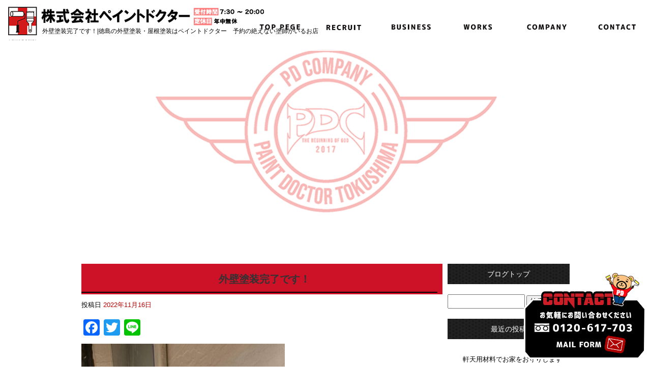

--- FILE ---
content_type: text/html; charset=UTF-8
request_url: https://www.pdc-tokushima.com/archives/9481
body_size: 8284
content:
<!DOCTYPE html>
<html lang="ja">
<head>
<!-- Google Tag Manager -->
<script>(function(w,d,s,l,i){w[l]=w[l]||[];w[l].push({'gtm.start':
new Date().getTime(),event:'gtm.js'});var f=d.getElementsByTagName(s)[0],
j=d.createElement(s),dl=l!='dataLayer'?'&l='+l:'';j.async=true;j.src=
'https://www.googletagmanager.com/gtm.js?id='+i+dl;f.parentNode.insertBefore(j,f);
})(window,document,'script','dataLayer','GTM-TPQXQ3B');</script>
<!-- End Google Tag Manager -->

<meta charset="UTF-8" />
<meta name="viewport" content="width=1400">
<meta name="format-detection" content="telephone=no">
<title>  外壁塗装完了です！ | 徳島の外壁塗装・屋根塗装はペイントドクター　予約の絶えない塗師がいるお店</title>
<link rel="profile" href="http://gmpg.org/xfn/11" />
<link rel="stylesheet" type="text/css" media="all" href="https://www.pdc-tokushima.com/60011276/wp-content/themes/multipress/style.css" />
<link rel="stylesheet" type="text/css" media="all" href="https://www.pdc-tokushima.com/60011276/wp-content/themes/multipress/theme.css" />
<link rel="stylesheet" type="text/css" media="all" href="https://www.pdc-tokushima.com/60011276/wp-content/themes/multipress/common.css" />
<link rel="icon" href="https://www.pdc-tokushima.com/favicon.ico" />
<link rel="apple-touch-icon" type="image/png" sizes="180x180" href="/apple-touch-icon.png">
<link rel="stylesheet" type="text/css" media="all" href="/files/files_common.css" />
<link rel="stylesheet" type="text/css" media="all" href="/files/files_pc.css" />

<link rel="pingback" href="https://www.pdc-tokushima.com/60011276/xmlrpc.php" />
<link rel='dns-prefetch' href='//s.w.org' />
<link rel="alternate" type="application/rss+xml" title="徳島の外壁塗装・屋根塗装はペイントドクター　予約の絶えない塗師がいるお店 &raquo; フィード" href="https://www.pdc-tokushima.com/feed" />
<link rel="alternate" type="application/rss+xml" title="徳島の外壁塗装・屋根塗装はペイントドクター　予約の絶えない塗師がいるお店 &raquo; コメントフィード" href="https://www.pdc-tokushima.com/comments/feed" />
		<script type="text/javascript">
			window._wpemojiSettings = {"baseUrl":"https:\/\/s.w.org\/images\/core\/emoji\/11\/72x72\/","ext":".png","svgUrl":"https:\/\/s.w.org\/images\/core\/emoji\/11\/svg\/","svgExt":".svg","source":{"concatemoji":"https:\/\/www.pdc-tokushima.com\/60011276\/wp-includes\/js\/wp-emoji-release.min.js?ver=4.9.8"}};
			!function(a,b,c){function d(a,b){var c=String.fromCharCode;l.clearRect(0,0,k.width,k.height),l.fillText(c.apply(this,a),0,0);var d=k.toDataURL();l.clearRect(0,0,k.width,k.height),l.fillText(c.apply(this,b),0,0);var e=k.toDataURL();return d===e}function e(a){var b;if(!l||!l.fillText)return!1;switch(l.textBaseline="top",l.font="600 32px Arial",a){case"flag":return!(b=d([55356,56826,55356,56819],[55356,56826,8203,55356,56819]))&&(b=d([55356,57332,56128,56423,56128,56418,56128,56421,56128,56430,56128,56423,56128,56447],[55356,57332,8203,56128,56423,8203,56128,56418,8203,56128,56421,8203,56128,56430,8203,56128,56423,8203,56128,56447]),!b);case"emoji":return b=d([55358,56760,9792,65039],[55358,56760,8203,9792,65039]),!b}return!1}function f(a){var c=b.createElement("script");c.src=a,c.defer=c.type="text/javascript",b.getElementsByTagName("head")[0].appendChild(c)}var g,h,i,j,k=b.createElement("canvas"),l=k.getContext&&k.getContext("2d");for(j=Array("flag","emoji"),c.supports={everything:!0,everythingExceptFlag:!0},i=0;i<j.length;i++)c.supports[j[i]]=e(j[i]),c.supports.everything=c.supports.everything&&c.supports[j[i]],"flag"!==j[i]&&(c.supports.everythingExceptFlag=c.supports.everythingExceptFlag&&c.supports[j[i]]);c.supports.everythingExceptFlag=c.supports.everythingExceptFlag&&!c.supports.flag,c.DOMReady=!1,c.readyCallback=function(){c.DOMReady=!0},c.supports.everything||(h=function(){c.readyCallback()},b.addEventListener?(b.addEventListener("DOMContentLoaded",h,!1),a.addEventListener("load",h,!1)):(a.attachEvent("onload",h),b.attachEvent("onreadystatechange",function(){"complete"===b.readyState&&c.readyCallback()})),g=c.source||{},g.concatemoji?f(g.concatemoji):g.wpemoji&&g.twemoji&&(f(g.twemoji),f(g.wpemoji)))}(window,document,window._wpemojiSettings);
		</script>
		<style type="text/css">
img.wp-smiley,
img.emoji {
	display: inline !important;
	border: none !important;
	box-shadow: none !important;
	height: 1em !important;
	width: 1em !important;
	margin: 0 .07em !important;
	vertical-align: -0.1em !important;
	background: none !important;
	padding: 0 !important;
}
</style>
<link rel='stylesheet' id='simplamodalwindow-css'  href='https://www.pdc-tokushima.com/60011276/wp-content/plugins/light-box-miyamoto/SimplaModalwindow/jquery.SimplaModalwindow.css?ver=4.9.8' type='text/css' media='all' />
<link rel='stylesheet' id='toc-screen-css'  href='https://www.pdc-tokushima.com/60011276/wp-content/plugins/table-of-contents-plus/screen.min.css?ver=1509' type='text/css' media='all' />
<link rel='stylesheet' id='addtoany-css'  href='https://www.pdc-tokushima.com/60011276/wp-content/plugins/add-to-any/addtoany.min.css?ver=1.15' type='text/css' media='all' />
<link rel='stylesheet' id='iqfmcss-css'  href='https://www.pdc-tokushima.com/60011276/wp-content/plugins/inquiry-form-creator/css/inquiry-form.css?ver=0.7' type='text/css' media='all' />
<script type='text/javascript' src='https://www.pdc-tokushima.com/60011276/wp-includes/js/jquery/jquery.js?ver=1.12.4'></script>
<script type='text/javascript' src='https://www.pdc-tokushima.com/60011276/wp-includes/js/jquery/jquery-migrate.min.js?ver=1.4.1'></script>
<script type='text/javascript' src='https://www.pdc-tokushima.com/60011276/wp-content/plugins/light-box-miyamoto/SimplaModalwindow/jquery.SimplaModalwindow.js?ver=1.7.1'></script>
<script type='text/javascript' src='https://www.pdc-tokushima.com/60011276/wp-content/plugins/add-to-any/addtoany.min.js?ver=1.1'></script>
<script type='text/javascript' src='https://www.pdc-tokushima.com/60011276/wp-content/plugins/inquiry-form-creator/js/ajaxzip2/ajaxzip2.js?ver=2.10'></script>
<script type='text/javascript' src='https://www.pdc-tokushima.com/60011276/wp-content/plugins/inquiry-form-creator/js/jquery.upload.js?ver=1.0.2'></script>
<link rel='https://api.w.org/' href='https://www.pdc-tokushima.com/wp-json/' />
<link rel='prev' title='コーキング剥がしが完了しました！' href='https://www.pdc-tokushima.com/archives/9478' />
<link rel='next' title='外壁中塗りの様子です！' href='https://www.pdc-tokushima.com/archives/9484' />
<link rel="canonical" href="https://www.pdc-tokushima.com/archives/9481" />
<link rel='shortlink' href='https://www.pdc-tokushima.com/?p=9481' />
<link rel="alternate" type="application/json+oembed" href="https://www.pdc-tokushima.com/wp-json/oembed/1.0/embed?url=https%3A%2F%2Fwww.pdc-tokushima.com%2Farchives%2F9481" />
<link rel="alternate" type="text/xml+oembed" href="https://www.pdc-tokushima.com/wp-json/oembed/1.0/embed?url=https%3A%2F%2Fwww.pdc-tokushima.com%2Farchives%2F9481&#038;format=xml" />

<script data-cfasync="false">
window.a2a_config=window.a2a_config||{};a2a_config.callbacks=[];a2a_config.overlays=[];a2a_config.templates={};a2a_localize = {
	Share: "共有",
	Save: "ブックマーク",
	Subscribe: "購読",
	Email: "メール",
	Bookmark: "ブックマーク",
	ShowAll: "すべて表示する",
	ShowLess: "小さく表示する",
	FindServices: "サービスを探す",
	FindAnyServiceToAddTo: "追加するサービスを今すぐ探す",
	PoweredBy: "Powered by",
	ShareViaEmail: "メールでシェアする",
	SubscribeViaEmail: "メールで購読する",
	BookmarkInYourBrowser: "ブラウザにブックマーク",
	BookmarkInstructions: "このページをブックマークするには、 Ctrl+D または \u2318+D を押下。",
	AddToYourFavorites: "お気に入りに追加",
	SendFromWebOrProgram: "任意のメールアドレスまたはメールプログラムから送信",
	EmailProgram: "メールプログラム",
	More: "詳細&#8230;"
};

(function(d,s,a,b){a=d.createElement(s);b=d.getElementsByTagName(s)[0];a.async=1;a.src="https://static.addtoany.com/menu/page.js";b.parentNode.insertBefore(a,b);})(document,"script");
</script>
<!-- Global site tag (gtag.js) - Google Analytics -->
<script async src="https://www.googletagmanager.com/gtag/js?id=UA-144378423-1"></script>
<script>
  window.dataLayer = window.dataLayer || [];
  function gtag(){dataLayer.push(arguments);}
  gtag('js', new Date());

  gtag('config', 'UA-144378423-1');

  gtag('config', 'G-2P3FR5Q0LH');
</script>
<script>AjaxZip2.JSONDATA = "https://www.pdc-tokushima.com/60011276/wp-content/plugins/inquiry-form-creator/js/ajaxzip2/data";</script><style type="text/css">div#toc_container {width: 50%;}</style><style type="text/css" id="custom-background-css">
body.custom-background { background-color: #ffffff; }
</style>





<meta name="description" content="外壁塗装する時期はいつがいいの？徳島県の外壁塗装や屋根塗装は株式会社ペイントドクターにお任せ下さい。外壁塗装・屋根塗装の専門家である私達が、お伺いさせて頂きます。自社施工だから、高品質なのに低価格。施工後も安心の最長15年！！施工経験1500棟以上。ハウスメーカーの最大半額！長持ち塗装をご提供致します。日々勉強を続ける、プロ意識の高い職人集団による長持ち施工を致します。無料診断・無料見積り実施中。" />
<meta name="keywords" content="Paint Doctor tokushima,株式会社ペイントドクター,徳島,塗装,外壁,求人楽しい,安定,高月給,淡路,外壁塗装,営業,施工,安心,応募" />

<script type="text/javascript" src="/files/js/effect_pc.js"></script>
<link rel="stylesheet" href="/files/Gallery-master/css/blueimp-gallery.min.css">
<script src="/files/Gallery-master/js/blueimp-gallery.min.js"></script>


<!-- OGPここから -->
<meta property="fb:app_id" content="" />
<meta property="og:type" content="website" />
<meta property="og:locale" content="ja_JP" />
<meta property="og:description" content="外壁塗装完了しました！ 光沢が出ていて綺麗です！！ 外壁の上塗りが終わると工事も終盤に差し掛かります！ 引き続き、真心込めて施工いたしますので、 お引渡しまでもう少しお待ちください！">
<meta property="og:image" content="https://www.pdc-tokushima.com/60011276/wp-content/uploads/2022/11/Image-2_70-400x300.jpg">
<meta property="og:title" content="外壁塗装完了です！">
<meta property="og:url" content="https://www.pdc-tokushima.com/archives/9481/">
<meta property="og:site_name" content="徳島の外壁塗装・屋根塗装はペイントドクター　予約の絶えない塗師がいるお店">
<!-- OGPここまで -->
</head>


<body id="page_9481"  class="blog">

<!-- Google Tag Manager (noscript) -->
<noscript><iframe src="https://www.googletagmanager.com/ns.html?id=GTM-TPQXQ3B"
height="0" width="0" style="display:none;visibility:hidden"></iframe></noscript>
<!-- End Google Tag Manager (noscript) -->

<div id="wrapper">
<div id="blueimp-gallery" class="blueimp-gallery blueimp-gallery-controls">
    <div class="slides"></div>
    <h3 class="title"></h3>
    <p class="description"></p>
    <a class="prev">‹</a>
    <a class="next">›</a>
    <a class="close">×</a>
    <a class="play-pause"></a>
    <ol class="indicator"></ol>
</div>

	<div id="branding_box">

	<div id="site-description">
<a href="https://www.pdc-tokushima.com/" title="徳島の外壁塗装・屋根塗装はペイントドクター　予約の絶えない塗師がいるお店" rel="home">  外壁塗装完了です！|徳島の外壁塗装・屋根塗装はペイントドクター　予約の絶えない塗師がいるお店</a>
	</div>


<div id="header_information" class="post">

	
<div class="post-data">
<div class="main_header">
<a href="/"><img src="/files/sp1.gif" width="240" height="100" /></a>
</div>
<!--
<div class="bp_btn">
<a href="https://www.business-plus.net/interview/2008/k5739.html" target="_blank" class="bp" >
<img src="https://www.pdc-tokushima.com/60011276/wp-content/uploads/2020/08/5309f48bc2a1e6b8e1d9f263b52eacc1.jpg" alt="https://www.pdc-tokushima.com/60011276/wp-content/uploads/2020/08/5309f48bc2a1e6b8e1d9f263b52eacc1.jpg">
</a>
</div>

<div class="secondmain">


  <img src="/files/second_bg.jpg" class="second_bg" />
  <div><a href="/business">事業内容</a></div>
</div>
--></div>

<div class="clear_float"></div>

	
</div><!-- #header_information -->


	<div id="access" role="navigation">
		<div class="menu-header"><ul id="menu-gnavi" class="menu"><li id="menu-item-34" class="gnavi11 menu-item menu-item-type-post_type menu-item-object-page menu-item-home menu-item-34"><a href="https://www.pdc-tokushima.com/">トップページ</a></li>
<li id="menu-item-35" class="gnavi12 menu-item menu-item-type-post_type menu-item-object-page menu-item-35"><a href="https://www.pdc-tokushima.com/recruit">求人情報</a></li>
<li id="menu-item-33" class="gnavi13 menu-item menu-item-type-post_type menu-item-object-page menu-item-has-children menu-item-33"><a href="https://www.pdc-tokushima.com/business">事業内容</a>
<ul class="sub-menu">
	<li id="menu-item-368" class="sub-gnavi2 menu-item menu-item-type-post_type menu-item-object-page menu-item-368"><a href="https://www.pdc-tokushima.com/tile">屋根・外壁塗装</a></li>
	<li id="menu-item-369" class="sub-gnavi2 menu-item menu-item-type-post_type menu-item-object-page menu-item-369"><a href="https://www.pdc-tokushima.com/construction">屋根工事</a></li>
	<li id="menu-item-370" class="sub-gnavi2 menu-item menu-item-type-post_type menu-item-object-page menu-item-370"><a href="https://www.pdc-tokushima.com/sheet">波板交換</a></li>
	<li id="menu-item-371" class="sub-gnavi2 menu-item menu-item-type-post_type menu-item-object-page menu-item-371"><a href="https://www.pdc-tokushima.com/sheet_metal">板金工事</a></li>
	<li id="menu-item-372" class="sub-gnavi2 menu-item menu-item-type-post_type menu-item-object-page menu-item-372"><a href="https://www.pdc-tokushima.com/siding">サイディング工事</a></li>
	<li id="menu-item-373" class="sub-gnavi2 menu-item menu-item-type-post_type menu-item-object-page menu-item-373"><a href="https://www.pdc-tokushima.com/gutter">樋交換</a></li>
	<li id="menu-item-374" class="sub-gnavi2 menu-item menu-item-type-post_type menu-item-object-page menu-item-374"><a href="https://www.pdc-tokushima.com/carpenter">大工工事</a></li>
	<li id="menu-item-375" class="sub-gnavi2 menu-item menu-item-type-post_type menu-item-object-page menu-item-375"><a href="https://www.pdc-tokushima.com/dismantling">解体工事</a></li>
</ul>
</li>
<li id="menu-item-32" class="gnavi14 menu-item menu-item-type-post_type menu-item-object-page menu-item-32"><a href="https://www.pdc-tokushima.com/works">施工実績</a></li>
<li id="menu-item-84" class="gnavi15 menu-item menu-item-type-post_type menu-item-object-page menu-item-84"><a href="https://www.pdc-tokushima.com/company">会社概要</a></li>
<li id="menu-item-31" class="gnavi16 menu-item menu-item-type-post_type menu-item-object-page menu-item-31"><a href="https://www.pdc-tokushima.com/contact">各種お問い合わせ</a></li>
</ul></div>	</div><!-- #access -->

	</div><!-- #branding_box -->
<div id="main_teaser">


        <img alt="オフィシャルブログ" src="https://www.pdc-tokushima.com/60011276/wp-content/uploads/2024/07/body_bg.png">
</div>

<div id="outer_block">
<div id="inner_block">

    <div id="blog_main">

    <div id="container">

            


				<div id="post-9481" class="post-9481 post type-post status-publish format-standard hentry category-blogpost">
					<h1 class="entry-title">外壁塗装完了です！</h1>

					<div class="entry-meta">
						<span class="meta-prep meta-prep-author">投稿日</span> <a href="https://www.pdc-tokushima.com/archives/9481" title="4:23 PM" rel="bookmark"><span class="entry-date">2022年11月16日</span></a><!-- <span class="meta-sep">by</span>-->  <!--<span class="author vcard"><a class="url fn n" href="https://www.pdc-tokushima.com/archives/author/hazime" title="hazime の投稿をすべて表示">hazime</a></span>-->					</div><!-- .entry-meta -->

					<div class="entry-content">

						<div class="addtoany_share_save_container addtoany_content addtoany_content_top"><div class="a2a_kit a2a_kit_size_32 addtoany_list" data-a2a-url="https://www.pdc-tokushima.com/archives/9481" data-a2a-title="外壁塗装完了です！"><a class="a2a_button_facebook" href="https://www.addtoany.com/add_to/facebook?linkurl=https%3A%2F%2Fwww.pdc-tokushima.com%2Farchives%2F9481&amp;linkname=%E5%A4%96%E5%A3%81%E5%A1%97%E8%A3%85%E5%AE%8C%E4%BA%86%E3%81%A7%E3%81%99%EF%BC%81" title="Facebook" rel="nofollow noopener" target="_blank"></a><a class="a2a_button_twitter" href="https://www.addtoany.com/add_to/twitter?linkurl=https%3A%2F%2Fwww.pdc-tokushima.com%2Farchives%2F9481&amp;linkname=%E5%A4%96%E5%A3%81%E5%A1%97%E8%A3%85%E5%AE%8C%E4%BA%86%E3%81%A7%E3%81%99%EF%BC%81" title="Twitter" rel="nofollow noopener" target="_blank"></a><a class="a2a_button_line" href="https://www.addtoany.com/add_to/line?linkurl=https%3A%2F%2Fwww.pdc-tokushima.com%2Farchives%2F9481&amp;linkname=%E5%A4%96%E5%A3%81%E5%A1%97%E8%A3%85%E5%AE%8C%E4%BA%86%E3%81%A7%E3%81%99%EF%BC%81" title="Line" rel="nofollow noopener" target="_blank"></a></div></div><div class="photo aligncenter"><a class="modal photoswipe" href='https://www.pdc-tokushima.com/60011276/wp-content/uploads/2022/11/Image-2_70.jpg'><img width="400" height="300" src="https://www.pdc-tokushima.com/60011276/wp-content/uploads/2022/11/Image-2_70-400x300.jpg" class="attachment-medium size-medium" alt="Image-2_70.jpg" /></a></div>
<p>外壁塗装完了しました！<br />
光沢が出ていて綺麗です！！<br />
外壁の上塗りが終わると工事も終盤に差し掛かります！<br />
引き続き、真心込めて施工いたしますので、<br />
お引渡しまでもう少しお待ちください！</p>
<p><a href="https://lin.ee/klT3BKgA"><img src="https://scdn.line-apps.com/n/line_add_friends/btn/ja.png" alt="友だち追加" height="36" border="0"></a></p>
<div class="clear"> </div>

											</div><!-- .entry-content -->


					<div class="entry-utility">
												
					</div><!-- .entry-utility -->
				</div><!-- #post-## -->

				<div id="nav-below" class="navigation">
					<div class="nav-previous"><a href="https://www.pdc-tokushima.com/archives/9478" rel="prev"><span class="meta-nav">&larr;</span> コーキング剥がしが完了しました！</a></div>
					<div class="nav-next"><a href="https://www.pdc-tokushima.com/archives/9484" rel="next">外壁中塗りの様子です！ <span class="meta-nav">&rarr;</span></a></div>
				</div><!-- #nav-below -->




    </div><!-- #container -->

		<div id="primary" class="widget-area" role="complementary">
			<ul class="xoxo">


<li id="text-6" class="widget-container widget_text">			<div class="textwidget"><div class="widget-title2 unity_title">
<a href="/blog">ブログトップ</a>
</div></div>
		</li><li id="search-2" class="widget-container widget_search"><form role="search" method="get" id="searchform" class="searchform" action="https://www.pdc-tokushima.com/">
				<div>
					<label class="screen-reader-text" for="s">検索:</label>
					<input type="text" value="" name="s" id="s" />
					<input type="submit" id="searchsubmit" value="検索" />
				</div>
			</form></li>		<li id="recent-posts-2" class="widget-container widget_recent_entries">		<h3 class="widget-title unity_title">最近の投稿</h3>		<ul>
											<li>
					<a href="https://www.pdc-tokushima.com/archives/14404">軒天用材料でお家をお守りします</a>
									</li>
											<li>
					<a href="https://www.pdc-tokushima.com/archives/14359">ペイントドクターのよもやま話～色選びの心理学と景観調和～</a>
									</li>
											<li>
					<a href="https://www.pdc-tokushima.com/archives/14401">念入りな下準備が長持ちの秘訣</a>
									</li>
											<li>
					<a href="https://www.pdc-tokushima.com/archives/14382">愛塗りキャンペーン</a>
									</li>
											<li>
					<a href="https://www.pdc-tokushima.com/archives/14372">保護剤でコーティング</a>
									</li>
					</ul>
		</li><li id="archives-2" class="widget-container widget_archive"><h3 class="widget-title unity_title">アーカイブ</h3>		<ul>
			<li><a href='https://www.pdc-tokushima.com/archives/date/2026/01'>2026年1月</a></li>
	<li><a href='https://www.pdc-tokushima.com/archives/date/2025/12'>2025年12月</a></li>
	<li><a href='https://www.pdc-tokushima.com/archives/date/2025/11'>2025年11月</a></li>
	<li><a href='https://www.pdc-tokushima.com/archives/date/2025/10'>2025年10月</a></li>
	<li><a href='https://www.pdc-tokushima.com/archives/date/2025/09'>2025年9月</a></li>
	<li><a href='https://www.pdc-tokushima.com/archives/date/2025/08'>2025年8月</a></li>
	<li><a href='https://www.pdc-tokushima.com/archives/date/2025/07'>2025年7月</a></li>
	<li><a href='https://www.pdc-tokushima.com/archives/date/2025/06'>2025年6月</a></li>
	<li><a href='https://www.pdc-tokushima.com/archives/date/2025/05'>2025年5月</a></li>
	<li><a href='https://www.pdc-tokushima.com/archives/date/2025/04'>2025年4月</a></li>
	<li><a href='https://www.pdc-tokushima.com/archives/date/2025/03'>2025年3月</a></li>
	<li><a href='https://www.pdc-tokushima.com/archives/date/2025/02'>2025年2月</a></li>
	<li><a href='https://www.pdc-tokushima.com/archives/date/2025/01'>2025年1月</a></li>
	<li><a href='https://www.pdc-tokushima.com/archives/date/2024/12'>2024年12月</a></li>
	<li><a href='https://www.pdc-tokushima.com/archives/date/2024/11'>2024年11月</a></li>
	<li><a href='https://www.pdc-tokushima.com/archives/date/2024/10'>2024年10月</a></li>
	<li><a href='https://www.pdc-tokushima.com/archives/date/2024/09'>2024年9月</a></li>
	<li><a href='https://www.pdc-tokushima.com/archives/date/2024/08'>2024年8月</a></li>
	<li><a href='https://www.pdc-tokushima.com/archives/date/2024/07'>2024年7月</a></li>
	<li><a href='https://www.pdc-tokushima.com/archives/date/2024/06'>2024年6月</a></li>
	<li><a href='https://www.pdc-tokushima.com/archives/date/2024/05'>2024年5月</a></li>
	<li><a href='https://www.pdc-tokushima.com/archives/date/2024/04'>2024年4月</a></li>
	<li><a href='https://www.pdc-tokushima.com/archives/date/2024/03'>2024年3月</a></li>
	<li><a href='https://www.pdc-tokushima.com/archives/date/2024/02'>2024年2月</a></li>
	<li><a href='https://www.pdc-tokushima.com/archives/date/2024/01'>2024年1月</a></li>
	<li><a href='https://www.pdc-tokushima.com/archives/date/2023/12'>2023年12月</a></li>
	<li><a href='https://www.pdc-tokushima.com/archives/date/2023/11'>2023年11月</a></li>
	<li><a href='https://www.pdc-tokushima.com/archives/date/2023/10'>2023年10月</a></li>
	<li><a href='https://www.pdc-tokushima.com/archives/date/2023/09'>2023年9月</a></li>
	<li><a href='https://www.pdc-tokushima.com/archives/date/2023/08'>2023年8月</a></li>
	<li><a href='https://www.pdc-tokushima.com/archives/date/2023/07'>2023年7月</a></li>
	<li><a href='https://www.pdc-tokushima.com/archives/date/2023/06'>2023年6月</a></li>
	<li><a href='https://www.pdc-tokushima.com/archives/date/2023/05'>2023年5月</a></li>
	<li><a href='https://www.pdc-tokushima.com/archives/date/2023/04'>2023年4月</a></li>
	<li><a href='https://www.pdc-tokushima.com/archives/date/2023/03'>2023年3月</a></li>
	<li><a href='https://www.pdc-tokushima.com/archives/date/2023/02'>2023年2月</a></li>
	<li><a href='https://www.pdc-tokushima.com/archives/date/2023/01'>2023年1月</a></li>
	<li><a href='https://www.pdc-tokushima.com/archives/date/2022/12'>2022年12月</a></li>
	<li><a href='https://www.pdc-tokushima.com/archives/date/2022/11'>2022年11月</a></li>
	<li><a href='https://www.pdc-tokushima.com/archives/date/2022/10'>2022年10月</a></li>
	<li><a href='https://www.pdc-tokushima.com/archives/date/2022/09'>2022年9月</a></li>
	<li><a href='https://www.pdc-tokushima.com/archives/date/2022/08'>2022年8月</a></li>
	<li><a href='https://www.pdc-tokushima.com/archives/date/2022/07'>2022年7月</a></li>
	<li><a href='https://www.pdc-tokushima.com/archives/date/2022/06'>2022年6月</a></li>
	<li><a href='https://www.pdc-tokushima.com/archives/date/2022/05'>2022年5月</a></li>
	<li><a href='https://www.pdc-tokushima.com/archives/date/2022/04'>2022年4月</a></li>
	<li><a href='https://www.pdc-tokushima.com/archives/date/2022/03'>2022年3月</a></li>
	<li><a href='https://www.pdc-tokushima.com/archives/date/2022/02'>2022年2月</a></li>
	<li><a href='https://www.pdc-tokushima.com/archives/date/2022/01'>2022年1月</a></li>
	<li><a href='https://www.pdc-tokushima.com/archives/date/2021/12'>2021年12月</a></li>
	<li><a href='https://www.pdc-tokushima.com/archives/date/2021/11'>2021年11月</a></li>
	<li><a href='https://www.pdc-tokushima.com/archives/date/2021/10'>2021年10月</a></li>
	<li><a href='https://www.pdc-tokushima.com/archives/date/2021/09'>2021年9月</a></li>
	<li><a href='https://www.pdc-tokushima.com/archives/date/2021/08'>2021年8月</a></li>
	<li><a href='https://www.pdc-tokushima.com/archives/date/2021/07'>2021年7月</a></li>
	<li><a href='https://www.pdc-tokushima.com/archives/date/2021/06'>2021年6月</a></li>
	<li><a href='https://www.pdc-tokushima.com/archives/date/2021/05'>2021年5月</a></li>
	<li><a href='https://www.pdc-tokushima.com/archives/date/2021/04'>2021年4月</a></li>
	<li><a href='https://www.pdc-tokushima.com/archives/date/2021/03'>2021年3月</a></li>
	<li><a href='https://www.pdc-tokushima.com/archives/date/2021/02'>2021年2月</a></li>
	<li><a href='https://www.pdc-tokushima.com/archives/date/2021/01'>2021年1月</a></li>
	<li><a href='https://www.pdc-tokushima.com/archives/date/2020/12'>2020年12月</a></li>
	<li><a href='https://www.pdc-tokushima.com/archives/date/2020/11'>2020年11月</a></li>
	<li><a href='https://www.pdc-tokushima.com/archives/date/2020/09'>2020年9月</a></li>
	<li><a href='https://www.pdc-tokushima.com/archives/date/2020/08'>2020年8月</a></li>
	<li><a href='https://www.pdc-tokushima.com/archives/date/2020/07'>2020年7月</a></li>
	<li><a href='https://www.pdc-tokushima.com/archives/date/2020/06'>2020年6月</a></li>
	<li><a href='https://www.pdc-tokushima.com/archives/date/2020/05'>2020年5月</a></li>
	<li><a href='https://www.pdc-tokushima.com/archives/date/2020/04'>2020年4月</a></li>
	<li><a href='https://www.pdc-tokushima.com/archives/date/2020/03'>2020年3月</a></li>
	<li><a href='https://www.pdc-tokushima.com/archives/date/2020/02'>2020年2月</a></li>
	<li><a href='https://www.pdc-tokushima.com/archives/date/2020/01'>2020年1月</a></li>
	<li><a href='https://www.pdc-tokushima.com/archives/date/2019/10'>2019年10月</a></li>
	<li><a href='https://www.pdc-tokushima.com/archives/date/2019/09'>2019年9月</a></li>
	<li><a href='https://www.pdc-tokushima.com/archives/date/2019/08'>2019年8月</a></li>
		</ul>
		</li><li id="categories-2" class="widget-container widget_categories"><h3 class="widget-title unity_title">カテゴリー</h3>		<ul>
	<li class="cat-item cat-item-1"><a href="https://www.pdc-tokushima.com/archives/category/blogpost" >日記</a>
</li>
		</ul>
</li><li id="calendar-2" class="widget-container widget_calendar"><h3 class="widget-title unity_title">投稿日カレンダー</h3><div id="calendar_wrap" class="calendar_wrap"><table id="wp-calendar">
	<caption>2026年1月</caption>
	<thead>
	<tr>
		<th scope="col" title="日曜日">日</th>
		<th scope="col" title="月曜日">月</th>
		<th scope="col" title="火曜日">火</th>
		<th scope="col" title="水曜日">水</th>
		<th scope="col" title="木曜日">木</th>
		<th scope="col" title="金曜日">金</th>
		<th scope="col" title="土曜日">土</th>
	</tr>
	</thead>

	<tfoot>
	<tr>
		<td colspan="3" id="prev"><a href="https://www.pdc-tokushima.com/archives/date/2025/12">&laquo; 12月</a></td>
		<td class="pad">&nbsp;</td>
		<td colspan="3" id="next" class="pad">&nbsp;</td>
	</tr>
	</tfoot>

	<tbody>
	<tr>
		<td colspan="4" class="pad">&nbsp;</td><td>1</td><td>2</td><td>3</td>
	</tr>
	<tr>
		<td>4</td><td><a href="https://www.pdc-tokushima.com/archives/date/2026/01/05" aria-label="2026年1月5日 に投稿を公開">5</a></td><td><a href="https://www.pdc-tokushima.com/archives/date/2026/01/06" aria-label="2026年1月6日 に投稿を公開">6</a></td><td><a href="https://www.pdc-tokushima.com/archives/date/2026/01/07" aria-label="2026年1月7日 に投稿を公開">7</a></td><td><a href="https://www.pdc-tokushima.com/archives/date/2026/01/08" aria-label="2026年1月8日 に投稿を公開">8</a></td><td><a href="https://www.pdc-tokushima.com/archives/date/2026/01/09" aria-label="2026年1月9日 に投稿を公開">9</a></td><td>10</td>
	</tr>
	<tr>
		<td>11</td><td>12</td><td><a href="https://www.pdc-tokushima.com/archives/date/2026/01/13" aria-label="2026年1月13日 に投稿を公開">13</a></td><td>14</td><td><a href="https://www.pdc-tokushima.com/archives/date/2026/01/15" aria-label="2026年1月15日 に投稿を公開">15</a></td><td><a href="https://www.pdc-tokushima.com/archives/date/2026/01/16" aria-label="2026年1月16日 に投稿を公開">16</a></td><td>17</td>
	</tr>
	<tr>
		<td>18</td><td id="today"><a href="https://www.pdc-tokushima.com/archives/date/2026/01/19" aria-label="2026年1月19日 に投稿を公開">19</a></td><td>20</td><td>21</td><td>22</td><td>23</td><td>24</td>
	</tr>
	<tr>
		<td>25</td><td>26</td><td>27</td><td>28</td><td>29</td><td>30</td><td>31</td>
	</tr>
	</tbody>
	</table></div></li>			</ul>
		</div><!-- #primary .widget-area -->


</div><!-- #main -->

</div><!-- #inner_block -->
</div><!-- #outer_block -->

<div id="footer_block">
	<div id="footer_box">
		<div id="footer_sitemap_block">



    <div id="footer-widget-area" role="complementary">

<div id="first" class="widget-area">
  <ul class="xoxo">
<div class="menu-header"><ul id="menu-footer_navi" class="menu"><li id="menu-item-59" class="menu-item menu-item-type-post_type menu-item-object-page menu-item-home menu-item-59"><a href="https://www.pdc-tokushima.com/">トップページ</a></li>
<li id="menu-item-60" class="menu-item menu-item-type-post_type menu-item-object-page menu-item-60"><a href="https://www.pdc-tokushima.com/recruit">求人情報</a></li>
<li id="menu-item-61" class="menu-item menu-item-type-post_type menu-item-object-page menu-item-61"><a href="https://www.pdc-tokushima.com/business">事業内容</a></li>
<li id="menu-item-62" class="menu-item menu-item-type-post_type menu-item-object-page menu-item-62"><a href="https://www.pdc-tokushima.com/works">施工実績</a></li>
<li id="menu-item-87" class="menu-item menu-item-type-post_type menu-item-object-page menu-item-87"><a href="https://www.pdc-tokushima.com/company">会社概要</a></li>
<li id="menu-item-63" class="menu-item menu-item-type-post_type menu-item-object-page menu-item-63"><a href="https://www.pdc-tokushima.com/contact">各種お問い合わせ</a></li>
<li id="menu-item-64" class="menu-item menu-item-type-post_type menu-item-object-page current_page_parent menu-item-64"><a href="https://www.pdc-tokushima.com/blog">オフィシャルブログ</a></li>
</ul></div>  </ul>
</div>

  </div><!-- #footer-widget-area -->
		</div><!--#footer_sitemap_block-->

		<div class="footer_infomation">


<div id="footer_information" class="post">

		<div class="entry-post">

		<div class="post-data">
			<p>【本社】〒771-0134 徳島市川内町平石住吉312-1川内平石住吉テナント south<br />
【倉庫】〒771-0139 徳島県徳島市川内町米津 39-13
</p>
<p>TEL：0120-617-703　FAX：0886-76-2452</p>

<!--
<div class="fixed_btn">
  <div id="fixed_btn_gtn"><a href="https://gaten.info/company/pages/company1/?156384980671913" target="_blank"><img src="/files/btn_gaten.png" alt="ガテン系求人ポータルサイト【ガテン職】掲載中！"></a></div>
</div>
-->


<div id="footer_sns_btn">
  <div class="footer_sns_inner">
    <div id="footer_sns_insta"><a href="https://www.instagram.com/paintdoctor81/" target="_blank"><img src="/files/footer_icon_insta.png" alt="Instagram"></a></div>
    <div id="footer_sns_fb"><a href="https://m.facebook.com/paintdoctor81/" target="_blank"><img src="/files/footer_icon_fb.png" alt="facebook"></a></div>
    <div id="footer_sns_line"><a href="https://line.me/ti/p/-eYAo0ndZ4" target="_blank"><img src="/files/footer_icon_line.png" alt="LINE"></a></div>
    <div id="footer_sns_line"><a href="https://ws.formzu.net/sfgen/S47392207/" target="_blank"><img src="/files/footer_icon_mail.png" alt="Mail"></a></div>
    <div id="footer_sns_youtube"><a href="https://www.youtube.com/@paintdoctor-tokushima" target="_blank"><img src="/files/footer_icon_youtube.png" alt="youtube"></a></div>
    <div id="footer_sns_tiktok"><a href="https://www.tiktok.com/@paintdoctor.8181" target="_blank"><img src="/files/footer_icon_tiktok.png" alt="tiktok"></a></div>
  </div>
</div>

<div id="float_top_btn"><a href="#"><img src="/files/top_btn.png" alt="先頭へ戻る"></a></div>

<div id="fixed_contact"><a href="https://ws.formzu.net/sfgen/S47392207/" target="_blank"><img src="/files/btn_sample.png" alt="お問い合わせ"></a></div>


<script type="text/javascript"><!--
  jQuery(function($){
  /*------------------------------------------------------------------------------------*/
  /* 画面幅に合わせる                             */
  /*------------------------------------------------------------------------------------*/
  $(window).on('ready load resize', function(){
    var target_sub = '#main_teaser';//中ページ
    var target_sub_img = '#main_teaser img';

	//中ページ
    if($('body').width() > 500){
      $(target_sub_img).css({
        'width' : '100%',
        'height' : 'auto',
        'left' : 0,
      });
      $('#branding_box').css({
        'height' : $(target_sub_img).height() + 'px'
      });
      var ORG_W = 2000;
      var ORG_H = 700;
      var main_header_W = 350;
      var main_header_H = 280;
      var main_header_Y = 190;//中ページメイン画像の上からボタンまでの数値
      var main_header_X = 170;//中ページメイン画像の左端からボタンまでの数値
      $('.main_header img').css({
        'width' : $(target_sub_img).width() * (main_header_W / ORG_W) + 'px',
        'height' : $(target_sub_img).height() * (main_header_H / ORG_H) + 'px',
        'margin-top' : $(target_sub_img).height() * (main_header_Y / ORG_H) - 20 + 'px',
        'margin-left' : $(target_sub_img).width() * (main_header_X / ORG_W) + 'px'
      });
}
    $(target_sub).css({ 'height' : $(target_sub_img).height() });

  });
  });
  --></script>

		</div>

<div class="clear_float"></div>

	</div>
	
</div><!-- #footer_information -->


		</div><!-- .footer_infomation -->
	</div><!--footer_box-->

<address id="copyright">Copyright (C) Paint Doctor tokushima All Rights Reserved.</address>

</div><!--footer_block-->

</div><!--wrapper-->

<script type="text/javascript">
// youtube画像をコンテンツのサイズに合わせる
jQuery(function($) {
  if($('iframe[src*="youtube"]').length > 0) {
    $('iframe[src*="youtube"]').each(function(){
      var target = $(this);
      target.wrap('<div class="youtube_wrap"></div>');
    });
  }
});
</script>

</body>
</html>

--- FILE ---
content_type: text/css
request_url: https://www.pdc-tokushima.com/files/files_pc.css
body_size: 6692
content:
@charset "utf-8";

/*
 * PC用スタイルCSS
 */


/* ↓↓　雛形　レイアウトにあわせて追記・上書きして下さい　↓↓
   後々解読が面倒になるので、必要な箇所のみ記述すること
  （例：背景がPNGになるなら background-image: url("/files/xx_bg.png");　など） */


@import url('https://fonts.googleapis.com/css2?family=Shippori+Mincho:wght@500&display=swap');

/* ===================================================================================================================
   ■ 全体
------------------------------------------------------------------------------------------------------------------- */
html {
  background-repeat: repeat;
}
body {
  background: none transparent;
  color: #000000;
}
#wrapper { background: none transparent; }
#outer_block { background: none transparent; }
#page_6 #outer_block, #page_12 #outer_block, #page_81 #outer_block { padding-top: 0; }

a:link, a:visited, a:hover, a:active {
color: #b70000;
}

/* A～Cブロック記事内リンクボタン */
.main_btn a,
.sub_text_btn a {
  background-color: #b70000;
  color: #fff;
}


/* ===================================================================================================================
   ■ ヘッダー
------------------------------------------------------------------------------------------------------------------- */
#branding_box {
  padding: 0;
  position: relative;
  z-index: 500;
  background: none transparent;
  height: 100px;
}
#page_6 #branding_box {
  background: url(/files/body_bg_top.png) center top no-repeat;
  background-size: 100%;
}
/* ヘッダーのH1～グローバルナビの高さ調整 */
#header_information {height: 0;}

/*  H1テキスト
---------------------------------------------------------------------------------------------------- */
/*#site-description {
  width: auto;
  margin: 0 auto;
  text-align: left;
  padding-left: 20px;
}*/

#site-description {
  width: 600px;
  margin: 0 auto;
  text-align: left;
  position: fixed;
  top: 51px;
  left: 83px;
  z-index: 100;
  font-size: 12px;
}

#site-description a:link,a:visited,a:hover,a:active {
  display: inline;
  color: #000000;
  text-decoration: none;
}

/*  サイトロゴ
---------------------------------------------------------------------------------------------------- */
.main_header, .header_class {
  width: 100%;
  margin: 0 auto;
  padding: 0;
}
.main_header img, .header_class img {
  width: 350px;
  height: 280px;
}

/*  グローバルナビ
---------------------------------------------------------------------------------------------------- */
#access {
  width: 100%;
  height: 100px;
  margin: 0 auto;
}
#access .menu-header {
  width: 810px;
  position: absolute;
  top: 0;
  right: 0;
  margin: 0 auto;
}

#access {
  position: fixed;
  top: 0;
  left: 0;
  background: url(/files/branding_box_bg.png), rgba(255, 255, 255, 0.85);
  background-position: left top;
  background-repeat: no-repeat;
}

/* 親ボタンの背景画像、高さなど　全サイズ共通 */
div#access .menu-item a, div#access .menu-item a:hover {
  background-image: url(/files/topnavi.png);
  background-color: transparent;
  height: 100px;
  line-height: 100px;
}

div#access .menu-item a , #access ul.menu ul.sub-menu {
  width: 135px;
  margin:0;
  padding: 0;
}
div#access .gnavi11 a { background-position: left top; }
div#access .gnavi12 a { background-position: -135px top; }
div#access .gnavi13 a { background-position: -270px top; }
div#access .gnavi14 a { background-position: -405px top; }
div#access .gnavi15 a { background-position: -540px top; }
div#access .gnavi16 a { background-position: right top; }

div#access .gnavi11 a:hover { background-position: left bottom; }
div#access .gnavi12 a:hover { background-position: -135px bottom; }
div#access .gnavi13 a:hover { background-position: -270px bottom; }
div#access .gnavi14 a:hover { background-position: -405px bottom; }
div#access .gnavi15 a:hover { background-position: -540px bottom; }
div#access .gnavi16 a:hover { background-position: right bottom; }

/* プルダウンメニューのサイズ */
#access ul.menu ul.sub-menu {
  top: 100px;
  width: 135px;
}
#access ul.menu ul.sub-menu,
#access ul.menu ul.sub-menu li {
  min-width: 135px;
  width: 135px;
}

/* プルダウンメニューの色　16進数、RGBA両方変更すること */
div#access ul.sub-menu li.sub-gnavi a, div#access ul.sub-menu li.sub-gnavi2 a {
  filter: alpha(opacity=75); /* ie 6 7 */
  -ms-filter: "alpha(opacity=75)"; /* ie 8 */
  width: 135px;
  color: #000;
}
#access ul li.current_page_item > a, #access ul li.current-menu-ancestor > a,
#access ul li.current-menu-item > a, #access ul li.current-menu-parent > a {
  color: #fff;
}
div#access ul.sub-menu li.sub-gnavi a:hover, div#access ul.sub-menu li.sub-gnavi2 a:hover {
  background: none #000;
  background: none rgba(0, 0, 0, 0.85);
  filter: alpha(opacity=75); /* ie 6 7 */
  -ms-filter: "alpha(opacity=75)"; /* ie 8 */
  color: #666;
}
#access ul li.current_page_item > a:hover, #access ul li.current-menu-ancestor > a:hover,
#access ul li.current-menu-item > a:hover, #access ul li.current-menu-parent > a:hover {
  color: #666;
}

/* IE7 hack */
*:first-child+html div#access ul.sub-menu li.sub-gnavi a,
*:first-child+html div#access ul.sub-menu li.sub-gnavi2 a {
  background-color: #000;
  opacity: 0.85;
}
*:first-child+html div#access ul.sub-menu li.sub-gnavi a:hover,
*:first-child+html div#access ul.sub-menu li.sub-gnavi2 a:hover {
  background-color: #000;
  opacity: 0.85;
}

/* IE9 hack */
div#access ul.sub-menu li.sub-gnavi a:not(:target),
div#access ul.sub-menu li.sub-gnavi2 a:not(:target),
div#access ul.sub-menu li.sub-gnavi a:not(:target):hover,
div#access ul.sub-menu li.sub-gnavi2 a:not(:target):hover {
  filter: none;
  -ms-filter: none;
}

/*  メイン画像
---------------------------------------------------------------------------------------------------- */
/* 通常メイン画像 */
#main_teaser, #video_teaser {
  position: absolute;
  top: 0;
  left: 0;
  width: 100%;
  text-align: center;
  z-index: 99;
}
#main_teaser img {
  display: block;
  min-width: 1200px;
  max-width: 2000px;
  margin: 0 auto;
}
/* フラッシュ選択時 */
.flash_teaser {
  background-repeat: no-repeat;
  background-position: center top;
}

/* TOP SLIDER使用時 */
#video_teaser {
  margin: 0;
}





/* ===================================================================================================================
   ■ サイド
------------------------------------------------------------------------------------------------------------------- */
/* サイドナビ　タイトル */
.widget-title, .widget-title2 a {
  padding: 0;
  text-align: center;
  color: #ffffff;
}
.widget-title2 a:link, .widget-title2 a:visited,
.widget-title2 a:hover, .widget-title2 a:active {
  color: #ffffff;
}

/* サイドナビ　メニュー部分 */
#blog_main .widget-area ul ul li a {
  color: #000000;
  overflow: hidden;
  text-overflow: ellipsis;
  white-space: nowrap;
  background-image: url(/files/widget_list_bg.png);
}

#wp-calendar {
  border-collapse: separate;
}
#wp-calendar caption {
  text-align: center;
}
#wp-calendar thead th {
}
#wp-calendar tbody td {
  background: none transparent;
  border-width: 0 0 1px;
  border-style: dotted;
  border-color: #666666;
  line-height: 2;
  padding: 5px;
}
#wp-calendar tbody td a { text-decoration: underline; }
#wp-calendar tbody td a:hover { text-decoration: none; }




/* ===================================================================================================================
   ■ フッター
------------------------------------------------------------------------------------------------------------------- */
#footer_block {
  background: url(/files/footer_bg.png) no-repeat center top;
  height: 518px;
}
#footer_box {
  background: url(/files/footer_box_bg.png) no-repeat center top;
  height: 478px;
  position: relative;
}
#footer_box, #footer_sitemap_block, #footer-widget-area, .footer_infomation{
  width: 1100px;
  margin: 0 auto;
}


/*  フッターナビ
---------------------------------------------------------------------------------------------------- */
#footer_sitemap_block {
  position: absolute;
  bottom: 7px;
}
#footer-widget-area .widget-area ul.menu {
  border-color: #ffffff;
}
#footer-widget-area .widget-area .menu-item a {
  border-color: #ffffff;
  color: #ffffff;
}
#footer-widget-area .widget-area .menu-item a:hover {
  background-color: transparent;
}




/*  フッター情報
---------------------------------------------------------------------------------------------------- */
.footer_infomation {
  display: block;
  width: 1020px;
  margin: 0 auto;
  color: #ffffff;
}
#footer_information .entry-post {
  width: 100%;
  margin: 270px 0 0 540px;
}



/*  フッターSNSボタン
---------------------------------------------------------------------------------------------------- */
#footer_sns_btn {
  margin: 40px auto 0 -1030px;
}
#footer_sns_btn .footer_sns_inner {
  width: 170px;
  height: 25px;
}
#footer_sns_btn div {width: 25px;height: 25px;}
#footer_sns_btn div a:hover {opacity: 0.8;}

.fixed_btn div#fixed_btn_gaten, .fixed_btn div#fixed_btn_gaten a{ height: 150px; }
.fixed_btn div a {
    display: block;
    position: absolute;
}
.fixed_btn { bottom: 300px; }

/*  コピーライト
---------------------------------------------------------------------------------------------------- */
#copyright {
  color: #fff;
}


/*  フッターメニュー
---------------------------------------------------------------------------------------------------- */
.fixed_btn {z-index: 1000;}

.fixed_btn div,
.fixed_btn div a {height: 50px;width: 55px;}

.fixed_btn #fixed_btn_gtn,
.fixed_btn #fixed_btn_gtn a {/*height: 150px;*/}

#float_top_btn { bottom: 200px; }

/*お問い合わせボタン*/
#fixed_contact {
  display: block;
  position: fixed;
  bottom: 0;
  right: 10px;
  z-index: 1000;
}


/* ===================================================================================================================
   ■ コンテンツ
------------------------------------------------------------------------------------------------------------------- */
#container_top {
  padding: 0;
}
#container_top.single_post {
  padding: 0 0 50px;
}

/*  見出し
---------------------------------------------------------------------------------------------------- */
.headline_title {
  background-image: url(/files/top_entry_title.png);
  color: #000000;
  height: 180px;
  line-height: 160px;
}
h3.entry_title, .entry_title, .entry-title { /* サイズ、背景、余白などはこちら */
/*  background-image: url(/files/entry_title_bg.png);*/
  color: #ffffff;
  width: 800px;
  padding-left: 20px;
  background-color: #CD1127;
}
h3.entry_title, .entry_title, .entry_title h3, .entry-title { /* フォントサイズはこちら */
}
h3.entry_title, .entry_title {
  width: 920px;
  padding: 0 0 0 40px;
}
.entry_title a:link, .entry_title a:visited, .entry_title a:hover, .entry_title a:active,
.entry-title a:link, .entry-title a:visited, .entry-title a:hover, .entry-title a:active {
  color: #ffffff;
}
/* 見出しリンクボタン */
.entry_title span.read_more_btn { margin-left: -120px; }
.entry_title span.read_more_btn a,
.entry_title span.read_more_btn a:hover {
  background-image: url(/files/read_more_btn.png);
}
.entry_title span.read_more_btn a:hover {opacity: 0.8;}
* .mid_entry_title {
  background-image: url(/files/entry_title_bg_w570.png);
  font-size: 20px;
  color: #000000;
  width: 540px;
  padding: 0 0 0 30px;
}


/* B-09、B-10など幅半分ブロックの見出し用 */
* .half_entry_title,
* .short_entry_title {
  background-image: url(/files/half_entry_title_bg.jpg);
}
* .half_entry_title,
* .half_entry_title a,
* .short_entry_title,
* .short_entry_title a {color: #ffffff;}

* .half_sub_entry_title,
.short_sub_entry_title {
  background-image: url(/files/half_sub_entry_title_bg.png);
}
* .half_sub_entry_title,
* .half_sub_entry_title a,
.short_sub_entry_title,
.short_sub_entry_title a {color: #000000;}



/* B-03など小見出し用 */
* .sub_entry_title {
  background: url("/files/sub_entry_title_bg.png") no-repeat scroll left top transparent;
  color: #000000;
}
* .sub_entry_title a:link, * .sub_entry_title a:visited,
* .sub_entry_title a:hover, * .sub_entry_title a:active {
  color: #000000;
}
/* 小見出しリンクボタン */
.sub_entry_title span.read_more_btn a,
.sub_entry_title span.read_more_btn a:hover {
  background-image: url(/files/sub_read_more_btn.png);
}
.sub_entry_title span.read_more_btn a:hover  {opacity: 0.8;}
* .mid_sub_entry_title {
  background-image: url(/files/sub_entry_title_bg_w570.png);
  font-size: 20px;
  color: #000000;
}


/* C-01など3列表示インラインタイトル用 */
* .inline_title {
  background-image: url(/files/column3_title_bg.png);
}
* .inline_title,
* .inline_title a {color: #ffffff;}


/* クーポンの本文見出しなど、固定幅でないインラインタイトル用 */
.coupon_data .inline_title,
.c_04 .inline_title,
.i_01 .inline_title,
.j_01 .inline_title {
  background: none transparent;
  border: 1px solid #000000;
  border-radius: 5px;
  height: auto;
  line-height: 1.7;
  padding: 10px;
  text-align: left;
  font-size: 15px;
  color: #000000;
}

/* 詳細画面の下部「コメント」見出し */
.indent_border {
  border-color: #b70000;
  width: 685px;
}


/* 大きな地図で見る */
small {
  border-color: #b70000;
}
small a {
  width: 100%;
  padding: 5px 0;
  text-align: center !important;
  color: #b70000 !important;
}

small a:hover {
  background-color: #b70000;
  color: #FFF !important;
}





/*  テーブル
---------------------------------------------------------------------------------------------------- */
.table_area td.td_name, .table_area td.td_value, /* Eブロック、Gブロック等 */
body.coupon .table_area td.td_name, body.coupon .table_area td.td_value, /* クーポンページ */
.z_c1 .iqfm-table th, .z_c1 .iqfm-table td /* お問合せ */ {
  border-color: #000000;
}
.table_area td.td_name, body.coupon .table_area td.td_name, .z_c1 .iqfm-table th {
  background: none transparent;
  border-left: none;
  border-top: none;
}
.table_area td.td_value, body.coupon .table_area td.td_value, .z_c1 .iqfm-table td {
  background: none transparent;
  border-right: none;
  border-top: none;
}
.table_area tr:last-child td.td_name, body.coupon .table_area tr:last-child td.td_name, .z_c1 .iqfm-table tr:last-child th,
.table_area tr:last-child td.td_value, body.coupon .table_area tr:last-child td.td_value, .z_c1 .iqfm-table tr:last-child td {border-bottom: none !important;}
/* Dメニュー下線 */
.td_cell {
  border-color: #666666;
  vertical-align: top;
}

.table_area table tr td {
  background: none transparent;
  border:solid 1px #000 !important;
  border-left: none !important;
  border-top: none !important;
}
.table_area table tr td:last-child {border-right: none !important;}
.table_area table tr:last-child td {border-bottom: none !important;}



/*  ページ遷移ボタン（詳細ブロックやページ送りのナビ用）
---------------------------------------------------------------------------------------------------- */
.tablenav { padding: 1em 0; }
a.page-numbers, .tablenav .current,
.permalink_in a, .pageback a,
.page_up a {
  background: none transparent;
  border-style: solid;
  border-color: #b70000;
  color: #b70000 !important;
}
.permalink_in a:link, .permalink_in a:visited,
.pageback a:link, .pageback a:visited {
}
.tablenav .next:link, .tablenav .next:visited,
.tablenav .prev:link, .tablenav .prev:visited {
  border: 1px solid #fff;
  background: none transparent;
}
.tablenav .next:hover, .tablenav .next:active,
.tablenav .prev:hover, .tablenav .prev:active {
  background-color: #b70000;
  border-color: #b70000;
}
.tablenav .current, a.page-numbers:hover,
.permalink_in a:hover, .permalink_in a:active,
.pageback a:hover, .pageback a:active,
.page_up a:hover, .page_up a:active {
  background: none #b70000;
  border-style: solid;
  border-color: #b70000;
  color: #fff !important;
}



/*  ブロック
---------------------------------------------------------------------------------------------------- */
/* 各ブロック点線 */
.border_margin,
.anchor_list ul li,
.cu_mail_block,
.blog_post,
.list_block .list_box {
  border-color: #666666;
}


/* Cブロック */
.c_01, .c_02, .c_03, .c_05, .c_06 {
  display: inline-block;
  *display: inline;
  *zoom: 1;
  width: 100%;
  padding: 0 0 20px;
  *padding: 0 0 30px;
}
.c_04 { margin: 0 0 20px; }


/* Dブロック */
.menu-list table {
  border-collapse:separate;
}


/* Gブロック */
.g_01 .sub_entry_title a,
.g_02 .sub_entry_title a { text-decoration: underline; }
.g_01 .sub_entry_title a:hover,
.g_02 .sub_entry_title a:hover { text-decoration: none; }


/* Kブロック */
.k_03 .date_area {
  font-size: 13px;
  font-weight: bold;
}
.k_03 .news_small_text {
  font-size: 12px;
  line-height: 1.7;
}


/* Z-D ブログRSS */
.z_d1 { margin: 0 0 20px; }


/* Z-E リンクバナー */
.banner_box { text-align: center; }
.banner_box img {
  max-width: 100%;
  width: auto;
  _width: 100%;
}



/* Z-I スライドショー */
.z_j1 { margin: 0 0 15px; }


/* Z_L お知らせブロック */
.Z_l1 .date_area {
  font-size: 13px;
  font-weight: bold;
}
.Z_l1 .news_small_text { font-size: 12px; }


/* Z_M タブブロック */
.z_m1 .link_list {
  font-size: 13px;
  line-height: 1.5;
}
.z_m1 div.link_list { margin-bottom: 10px; }
div.link_list a {
  background-color: #EEEEEE;
  border: 1px solid #CCCCCC;
  color: #333333;
}
div.link_list a:hover {
  background-color: #999999;
  border: 1px solid #cccccc;
  color: #fff;
}


.faq-title {
  background-color: #b70000;
  font-weight: normal;
  color: #fff;
}



/*  メールフォーム
---------------------------------------------------------------------------------------------------- */
.iqfm-table td input[type="text"]:not([size]) {
  width: 75%;
}
#container_top .iqfm-table td textarea {
  width: 96%;
  height: 15em;
  font-size: 100%;
}
/* 必須項目 */
.iqfm-req_color {
  color: #b70000;
}
.z_c1 button, .z_c1 input[type="reset"], .z_c1 input[type="button"], .z_c1 input[type="submit"] {
  line-height: 1.7;
}
.z_c1 .post_data { margin: 0 0 30px; }



/*  クーポンページ
---------------------------------------------------------------------------------------------------- */
body.coupon {
}
.coupon_print_block .print_header,
h1.print_page_title,
.coupon_box table tr td.coupon_data,
.coupon_box table tr td.coupon_meta_title,
.coupon_box table tr td.coupon_meta {
  border-color: #b70000;
}
/* 有効期限の部分 */
.coupon_box table tr td.coupon_meta_title {
  background-color: #b70000;
  width: 8em;
  color: #fff;
}
.coupon_box table tr td.coupon_meta {
  background-color: #fff;
}
.e-04 .menu_area td {
  height: 3.5em;
}
.e-04 .menu_area .parent_title {
  font-size: 120%;
  height:  auto;
}



/*  ブログ
---------------------------------------------------------------------------------------------------- */
#nav-below div { border-color: #000; }
#nav-below .nav-next { padding: 0 0 0 10px; }

#blog_main .entry-title {
  background-image: url(/files/blog_title.png);
  background-position: left bottom;
  height: auto;
  padding: 15px 10px 15px 20px;
  line-height: 1.5;
  text-align: center;
  width: 680px;
}
#blog_main .entry-title,
#blog_main .entry-title a {color: #333;}


/*  ローディング画面
---------------------------------------------------------------------------------------------------- */
.black-screen {
  background-color: #000000;
}

.black-screen > .inner {
  top: calc(50vh - (5vw / 2));
  width: 3vw;
  height: 3vw;
  background-image: url("/files/loading.svg");
}


/*  地図
---------------------------------------------------------------------------------------------------- */
#map_canvas {
  width: 100%;
  height: 450px;
  margin: 0 0 20px;
}


/* ============================== ↓↓各ブロックの個別CSSはこちらに記述↓↓ ============================== */

/*SP用非表示*/
#qvnl3ig9qjbse6i0i31s { display: none; }

/*  トップページ
---------------------------------------------------------------------------------------------------- */
.bp_btn, .secondmain {display: none;}
#page_6 .bp_btn, #page_6 .secondmain {display: block;position: absolute;}

#page_6 .secondmain div {
  position: absolute;
  top: 0;
  width: 100%;
}
#page_6 .secondmain div a {
  display: block;
  width: 500px;
  height: 400px;
  margin: 0 auto;
  text-indent: -9999px;
  background-image: url(/files/link_text_bg.png);
  background-repeat: no-repeat;
  background-position: left top;
  background-size: 200% 100%;
}

/*
#page_6 .secondmain div a:hover {background-position: right top;}
#page_6 .bp_btn {
    position: absolute;
    top: 967px;
    left: 25%;
    z-index: 1000;
}*/


#page_6 .bp img {
    width: 80% !important;
    margin: 0 auto;
    display: block;
}

/*  バナー
---------------------------------------------------------------------------------------------------- */
/*並列・3列バナー 動き*/
.nd_01 .field_2col a img, .nd_01 .field_3col a img, .nd_01.easys_content a img {transition: 0.3s;}
.nd_01 .field_2col a img:hover, .nd_01 .field_3col a img:hover, .nd_01.easys_content a img:hover {
  transition: 0.3s;
  transform: scale(0.92);
  opacity: 1;
}
/*全幅並列バナー 会社概要・施工実績*/
#d73ir7nhp3g7zwnkxa6g {margin: 0 0 50px;}
#d73ir7nhp3g7zwnkxa6g .easys_content_inner {width: 100%;padding: 0;}
#d73ir7nhp3g7zwnkxa6g .field_2col {width: 50% !important;margin: 0;}
#d73ir7nhp3g7zwnkxa6g .eyecatch {width: 100%;}

/*SNSの3列バナー LINEバナー背景*/
#vt48bzeceyd24auy9xnc, #teouqixabxhqtw4usomk {
  /* background: url(/files/harfbnr_bg.jpg) center top repeat-y; */
  /* background: none #e6e6e6; */
  background: none transparent;
  padding-top: 60px;
  margin-bottom: 50px;
}

/*求人情報*/
#kmzu3fdg2jzhu6a0zgvi img {
  display: none;
}
#kmzu3fdg2jzhu6a0zgvi {
  background:url(/files/rec_bg.png) center top no-repeat;
  height: 1000px;
  margin-bottom: 50px;
  position: relative;
}

#kmzu3fdg2jzhu6a0zgvi a{
  display: block;
  height: 100px;
  background: url(/files/link_text_rec.png) left center no-repeat;
  width: 100px;
  margin: 660px auto 0;
}
#kmzu3fdg2jzhu6a0zgvi a:hover{ background-position: right center; }


/*お問い合わせ*/
#cf2bp349cn75djl3yhvj img, #klzbavqqcdl3esk9m7fw img,
#f24iamawg6i3i6l0kc4r img, #uj2s3g8bufpin4r2i8kf img,
#by221mzd7ohcd5k9weox img, #v42qewk7c2nb9fzbubaz img,
#muk7dpz30jtp0mqkhafc img, #vi18hywoy68bd7zz8p4g img,
#kp3wb2ksspgdobf3g0th img, #p53vjkat5a9b47jiqra4 img,
#jrp8oobq5h83vt7h89jq img, #lzdkbshfthf1hmy4wrjc img { display: none; }

#cf2bp349cn75djl3yhvj .easys_content_inner,
#klzbavqqcdl3esk9m7fw .easys_content_inner,
#f24iamawg6i3i6l0kc4r .easys_content_inner,
#uj2s3g8bufpin4r2i8kf .easys_content_inner,
#by221mzd7ohcd5k9weox .easys_content_inner,
#v42qewk7c2nb9fzbubaz .easys_content_inner,
#muk7dpz30jtp0mqkhafc .easys_content_inner,
#vi18hywoy68bd7zz8p4g .easys_content_inner,
#kp3wb2ksspgdobf3g0th .easys_content_inner,
#p53vjkat5a9b47jiqra4 .easys_content_inner,
#jrp8oobq5h83vt7h89jq .easys_content_inner,
#lzdkbshfthf1hmy4wrjc .easys_content_inner { width: 100%; }

#cf2bp349cn75djl3yhvj .eyecatch, #klzbavqqcdl3esk9m7fw .eyecatch,
#f24iamawg6i3i6l0kc4r .eyecatch, #uj2s3g8bufpin4r2i8kf .eyecatch,
#by221mzd7ohcd5k9weox .eyecatch, #v42qewk7c2nb9fzbubaz .eyecatch,
#muk7dpz30jtp0mqkhafc .eyecatch, #vi18hywoy68bd7zz8p4g .eyecatch,
#kp3wb2ksspgdobf3g0th .eyecatch, #p53vjkat5a9b47jiqra4 .eyecatch,
#jrp8oobq5h83vt7h89jq .eyecatch, #lzdkbshfthf1hmy4wrjc .eyecatch { display: block; }

#cf2bp349cn75djl3yhvj a, #klzbavqqcdl3esk9m7fw a,
#f24iamawg6i3i6l0kc4r a, #uj2s3g8bufpin4r2i8kf a,
#by221mzd7ohcd5k9weox a, #v42qewk7c2nb9fzbubaz a,
#muk7dpz30jtp0mqkhafc a, #vi18hywoy68bd7zz8p4g a,
#kp3wb2ksspgdobf3g0th a, #p53vjkat5a9b47jiqra4 a,
#jrp8oobq5h83vt7h89jq a, #lzdkbshfthf1hmy4wrjc a {
  overflow: hidden;
  display: block;
  height: 0;
  padding-top: 800px;
  background: url(/files/contct_bnr.png) center top no-repeat;
}
#cf2bp349cn75djl3yhvj a:hover, #klzbavqqcdl3esk9m7fw a:hover,
#f24iamawg6i3i6l0kc4r a:hover, #uj2s3g8bufpin4r2i8kf a:hover,
#by221mzd7ohcd5k9weox a:hover, #v42qewk7c2nb9fzbubaz a:hover,
#muk7dpz30jtp0mqkhafc a:hover, #vi18hywoy68bd7zz8p4g a:hover,
#kp3wb2ksspgdobf3g0th a:hover, #p53vjkat5a9b47jiqra4 a:hover,
#jrp8oobq5h83vt7h89jq a:hover, #lzdkbshfthf1hmy4wrjc a:hover {
  background-position: center bottom;
}


/*  記事背景
---------------------------------------------------------------------------------------------------- */
/*#ds3uei8xutx8netiefmc, #cg3ue2iktcj3b94uy21f,
#fj1zun7en3y5f4kju5g6, #ax4m43oo0zzpfk7iwdmx,
#ste4khpnqm2wicm0vtxx {
  background: url(/files/repeat_bg.jpg) center top repeat-y;
  color: #fff;
}*/
#ds3uei8xutx8netiefmc, #ax4m43oo0zzpfk7iwdmx {
  padding-top: 70px;
}
#ds3uei8xutx8netiefmc .headline_title,
#cg3ue2iktcj3b94uy21f .headline_title,
#fj1zun7en3y5f4kju5g6 .headline_title,
#ax4m43oo0zzpfk7iwdmx .headline_title,
#ax4m43oo0zzpfk7iwdmx .mid_entry_title,
#ste4khpnqm2wicm0vtxx .headline_title,
#ste4khpnqm2wicm0vtxx .mid_entry_title { color: #fff; }


/*  トップページ「過去の実績はコチラ」ボタンを大きく表示（20210816更新）
---------------------------------------------------------------------------------------------------- */
#cg3ue2iktcj3b94uy21f .entry_post_299 .main_btn a {
  font-size: 210%;
  font-weight: bold;
  padding: 20px 40px 18px 50px;
  border: 2px solid #fff;
}


/*  トップページ メインスライド・セカンドメインをブロック化（20210901更新）
---------------------------------------------------------------------------------------------------- */
/*SP用スライドブロックを非表示*/
#sxgqg16ttkrrkwzcxh5h {display: none;}

/*SP 左右の白いバーを非表示*/
#ojvi3ofcuu6z4rtyy4qn .slider_prev,
#ojvi3ofcuu6z4rtyy4qn .slider_next {display: none;}

#rlgyn861pubuxteiexsj {
  background: url(/files/second_bg.jpg) no-repeat center top / 100%;
  width: 100%;
  height: 65vw;
  max-width: 2000px;
  min-width: 1200px;
  max-height: 1300px;
  min-height: 780px;
  margin-bottom: 30px;
}
#rlgyn861pubuxteiexsj .easys_content_inner {
  width: 100%;
  height: 100%;
}
#rlgyn861pubuxteiexsj .img_display {
  display: block;
  height: 100%;
}
#rlgyn861pubuxteiexsj [class*="title_"] {
  display: none;
}
#rlgyn861pubuxteiexsj .field_1col {
  margin: 0 auto;
  text-align: right;
  width: 65%;
  max-width: 1300px;
  min-width: 780px;
  height: 85%;
  max-height: 1105px;
  min-height: 663px;
  display: flex;
  justify-content: end;
  align-items: end;
}
#rlgyn861pubuxteiexsj a {
  display: block;
  background: url(/files/link_text_bg.png) no-repeat left top / auto 100%;
  width: 25vw;
  height: 20vw;
  max-width: 500px;
  min-width: 300px;
  max-height: 400px;
  min-height: 240px;
}
#rlgyn861pubuxteiexsj a:hover {
  background-position: right top;
}
#rlgyn861pubuxteiexsj a img {
  display: none;
}



/*  右下SNSバナー追加（20210903更新）
---------------------------------------------------------------------------------------------------- */
.fixed_btn {right: 35px;}
.fixed_btn div, .fixed_btn div a {height: 55px;}
.fixed_btn a img {width: 100%;transition: 0.2s;}
.fixed_btn a:hover img {opacity: 0.8;}


/*  トップメイン動画 アッパーテキスト追加（22/05/25サポート追加）
---------------------------------------------------------------------------------------------------- */
#t54fxca9fa9q0jayejrb {
  margin-bottom: 50px;
}
#t54fxca9fa9q0jayejrb .section::before {
  content: "塗装は、私の人生です。";
  -ms-writing-mode: tb-lr;
      writing-mode: vertical-lr;
  line-height: 1;
  color: #d31a1b;
  font-size: 3vw;
  font-family: "Shippori Mincho", serif;
  letter-spacing: 0.4em;
  width: 100%;
  height: 100%;
  display: flex;
  justify-content: center;
  align-items: center;
  position: absolute;
  top: 0;
  left: 0;
  z-index: 20;
}


/*  LINEバナー調整（23/07/03サポート追加）
---------------------------------------------------------------------------------------------------- */
#links_z79edclksun1c2sx3lxm {
  margin-top: -220px;
}

/* スクロール位置調整 */
html, body {
  scroll-padding-top: 60px;
}


ifram{
   filter: grayscale(100%);
   transition: all 0.7s ease;
}


#xzwop0ia1uoioo2lfnh7 video {
  width: 100%;
}

#xzwop0ia1uoioo2lfnh7 .post_margin {
  margin-bottom: 0;
}

/*フッターバナー追加　調整
-----------------------------------------------------*/
#footer_sns_btn .footer_sns_inner {
    width: 220px;
    height: 25px;
}


